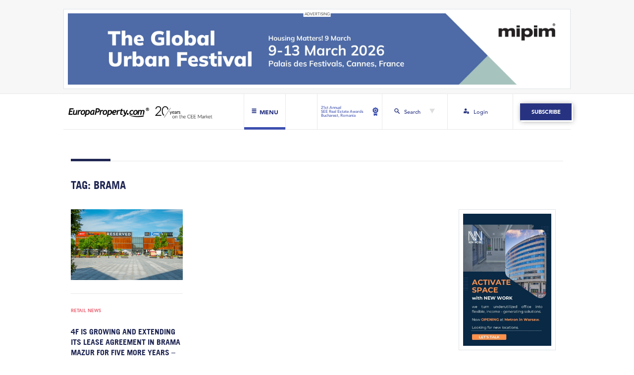

--- FILE ---
content_type: text/html; charset=UTF-8
request_url: https://europaproperty.com/tag/brama/
body_size: 13025
content:

<!doctype html>
<html lang="en-GB">
  <head>
  <meta charset="utf-8">
  <meta http-equiv="x-ua-compatible" content="ie=edge">
  <meta name="viewport" content="width=device-width, initial-scale=1, shrink-to-fit=no">
  <meta name='robots' content='index, follow, max-image-preview:large, max-snippet:-1, max-video-preview:-1' />

	<!-- This site is optimized with the Yoast SEO Premium plugin v20.0 (Yoast SEO v25.4) - https://yoast.com/wordpress/plugins/seo/ -->
	<title>Brama Archives - EuropaProperty.com</title>
	<link rel="canonical" href="https://europaproperty.com/tag/brama/" />
	<meta property="og:locale" content="en_GB" />
	<meta property="og:type" content="article" />
	<meta property="og:title" content="Brama Archives" />
	<meta property="og:url" content="https://europaproperty.com/tag/brama/" />
	<meta property="og:site_name" content="EuropaProperty.com" />
	<meta name="twitter:card" content="summary_large_image" />
	<script type="application/ld+json" class="yoast-schema-graph">{"@context":"https://schema.org","@graph":[{"@type":"CollectionPage","@id":"https://europaproperty.com/tag/brama/","url":"https://europaproperty.com/tag/brama/","name":"Brama Archives - EuropaProperty.com","isPartOf":{"@id":"https://europaproperty.com/#website"},"primaryImageOfPage":{"@id":"https://europaproperty.com/tag/brama/#primaryimage"},"image":{"@id":"https://europaproperty.com/tag/brama/#primaryimage"},"thumbnailUrl":"https://europaproperty.com/wp-content/uploads/2020/09/16-3_-_13749.jpg","breadcrumb":{"@id":"https://europaproperty.com/tag/brama/#breadcrumb"},"inLanguage":"en-GB"},{"@type":"ImageObject","inLanguage":"en-GB","@id":"https://europaproperty.com/tag/brama/#primaryimage","url":"https://europaproperty.com/wp-content/uploads/2020/09/16-3_-_13749.jpg","contentUrl":"https://europaproperty.com/wp-content/uploads/2020/09/16-3_-_13749.jpg","width":900,"height":601},{"@type":"BreadcrumbList","@id":"https://europaproperty.com/tag/brama/#breadcrumb","itemListElement":[{"@type":"ListItem","position":1,"name":"Home","item":"https://europaproperty.com/"},{"@type":"ListItem","position":2,"name":"Brama"}]},{"@type":"WebSite","@id":"https://europaproperty.com/#website","url":"https://europaproperty.com/","name":"EuropaProperty.com","description":"","publisher":{"@id":"https://europaproperty.com/#organization"},"potentialAction":[{"@type":"SearchAction","target":{"@type":"EntryPoint","urlTemplate":"https://europaproperty.com/search/{search_term_string}"},"query-input":{"@type":"PropertyValueSpecification","valueRequired":true,"valueName":"search_term_string"}}],"inLanguage":"en-GB"},{"@type":"Organization","@id":"https://europaproperty.com/#organization","name":"EuropaProperty.com","url":"https://europaproperty.com/","logo":{"@type":"ImageObject","inLanguage":"en-GB","@id":"https://europaproperty.com/#/schema/logo/image/","url":"https://europaproperty.com/wp-content/uploads/2020/08/cropped-ep_favicon.png","contentUrl":"https://europaproperty.com/wp-content/uploads/2020/08/cropped-ep_favicon.png","width":512,"height":512,"caption":"EuropaProperty.com"},"image":{"@id":"https://europaproperty.com/#/schema/logo/image/"}}]}</script>
	<!-- / Yoast SEO Premium plugin. -->


<link rel='dns-prefetch' href='//www.googletagmanager.com' />
<style id='wp-img-auto-sizes-contain-inline-css' type='text/css'>
img:is([sizes=auto i],[sizes^="auto," i]){contain-intrinsic-size:3000px 1500px}
/*# sourceURL=wp-img-auto-sizes-contain-inline-css */
</style>
<link rel="stylesheet" href="https://europaproperty.com/wp-content/plugins/pmpro-multiple-memberships-per-user-dev/css/frontend.css?ver=0.7" media="screen">
<style id='wp-block-library-inline-css' type='text/css'>
:root{--wp-block-synced-color:#7a00df;--wp-block-synced-color--rgb:122,0,223;--wp-bound-block-color:var(--wp-block-synced-color);--wp-editor-canvas-background:#ddd;--wp-admin-theme-color:#007cba;--wp-admin-theme-color--rgb:0,124,186;--wp-admin-theme-color-darker-10:#006ba1;--wp-admin-theme-color-darker-10--rgb:0,107,160.5;--wp-admin-theme-color-darker-20:#005a87;--wp-admin-theme-color-darker-20--rgb:0,90,135;--wp-admin-border-width-focus:2px}@media (min-resolution:192dpi){:root{--wp-admin-border-width-focus:1.5px}}.wp-element-button{cursor:pointer}:root .has-very-light-gray-background-color{background-color:#eee}:root .has-very-dark-gray-background-color{background-color:#313131}:root .has-very-light-gray-color{color:#eee}:root .has-very-dark-gray-color{color:#313131}:root .has-vivid-green-cyan-to-vivid-cyan-blue-gradient-background{background:linear-gradient(135deg,#00d084,#0693e3)}:root .has-purple-crush-gradient-background{background:linear-gradient(135deg,#34e2e4,#4721fb 50%,#ab1dfe)}:root .has-hazy-dawn-gradient-background{background:linear-gradient(135deg,#faaca8,#dad0ec)}:root .has-subdued-olive-gradient-background{background:linear-gradient(135deg,#fafae1,#67a671)}:root .has-atomic-cream-gradient-background{background:linear-gradient(135deg,#fdd79a,#004a59)}:root .has-nightshade-gradient-background{background:linear-gradient(135deg,#330968,#31cdcf)}:root .has-midnight-gradient-background{background:linear-gradient(135deg,#020381,#2874fc)}:root{--wp--preset--font-size--normal:16px;--wp--preset--font-size--huge:42px}.has-regular-font-size{font-size:1em}.has-larger-font-size{font-size:2.625em}.has-normal-font-size{font-size:var(--wp--preset--font-size--normal)}.has-huge-font-size{font-size:var(--wp--preset--font-size--huge)}.has-text-align-center{text-align:center}.has-text-align-left{text-align:left}.has-text-align-right{text-align:right}.has-fit-text{white-space:nowrap!important}#end-resizable-editor-section{display:none}.aligncenter{clear:both}.items-justified-left{justify-content:flex-start}.items-justified-center{justify-content:center}.items-justified-right{justify-content:flex-end}.items-justified-space-between{justify-content:space-between}.screen-reader-text{border:0;clip-path:inset(50%);height:1px;margin:-1px;overflow:hidden;padding:0;position:absolute;width:1px;word-wrap:normal!important}.screen-reader-text:focus{background-color:#ddd;clip-path:none;color:#444;display:block;font-size:1em;height:auto;left:5px;line-height:normal;padding:15px 23px 14px;text-decoration:none;top:5px;width:auto;z-index:100000}html :where(.has-border-color){border-style:solid}html :where([style*=border-top-color]){border-top-style:solid}html :where([style*=border-right-color]){border-right-style:solid}html :where([style*=border-bottom-color]){border-bottom-style:solid}html :where([style*=border-left-color]){border-left-style:solid}html :where([style*=border-width]){border-style:solid}html :where([style*=border-top-width]){border-top-style:solid}html :where([style*=border-right-width]){border-right-style:solid}html :where([style*=border-bottom-width]){border-bottom-style:solid}html :where([style*=border-left-width]){border-left-style:solid}html :where(img[class*=wp-image-]){height:auto;max-width:100%}:where(figure){margin:0 0 1em}html :where(.is-position-sticky){--wp-admin--admin-bar--position-offset:var(--wp-admin--admin-bar--height,0px)}@media screen and (max-width:600px){html :where(.is-position-sticky){--wp-admin--admin-bar--position-offset:0px}}
/*# sourceURL=/wp-includes/css/dist/block-library/common.min.css */
</style>
<link rel="stylesheet" href="https://europaproperty.com/wp-content/plugins/bbpress/templates/default/css/bbpress.min.css?ver=2.6.14">
<link rel="stylesheet" href="https://europaproperty.com/wp-content/plugins/contact-form-7/includes/css/styles.css?ver=6.1">
<link rel="stylesheet" href="https://europaproperty.com/wp-content/plugins/paid-memberships-pro/css/frontend/base.css?ver=3.4.4">
<link rel="stylesheet" href="https://europaproperty.com/wp-content/plugins/paid-memberships-pro/css/frontend/variation_1.css?ver=3.4.4">
<link rel="stylesheet" href="https://europaproperty.com/wp-content/themes/europa-property/dist/styles/main.css">

<!-- Google tag (gtag.js) snippet added by Site Kit -->
<!-- Google Analytics snippet added by Site Kit -->
<script type="text/javascript" src="https://www.googletagmanager.com/gtag/js?id=GT-PHRKFTX" id="google_gtagjs-js" async></script>
<script type="text/javascript" id="google_gtagjs-js-after">
/* <![CDATA[ */
window.dataLayer = window.dataLayer || [];function gtag(){dataLayer.push(arguments);}
gtag("set","linker",{"domains":["europaproperty.com"]});
gtag("js", new Date());
gtag("set", "developer_id.dZTNiMT", true);
gtag("config", "GT-PHRKFTX");
//# sourceURL=google_gtagjs-js-after
/* ]]> */
</script>
<script type="text/javascript" src="https://europaproperty.com/wp-includes/js/jquery/jquery.min.js?ver=3.7.1" id="jquery-core-js"></script>
<script type="text/javascript" src="https://europaproperty.com/wp-includes/js/jquery/jquery-migrate.min.js?ver=3.4.1" id="jquery-migrate-js"></script>
<meta name="generator" content="Site Kit by Google 1.170.0" /><!-- HFCM by 99 Robots - Snippet # 1: Link blue underline - FIX -->
<style>
	#main-header #navbar-next-event a,
	#main-header #navbar-login a,
	.subscription-banner-header a.subscription-banner-btn,
	a.read-more-btn,
	#upcoming-events-section .calendar-single a.calendar h2.entry-title,
	#upcoming-events-section .explore-events a,
	#interviews-section .interview-box a,
	#interviews-section .interview-box a span.interview-title,
	#main-header #navbar-subscribe a.navbar-subscribe-btn, 
	#upcoming-events-section a.upcoming-events-btn,
	#subscription-banner-footer .subscription-banner-cta a.subscription-banner-btn,
	#upcoming-events-section .calendar-single a.calendar {
		text-decoration: none;
	}
</style>
<!-- /end HFCM by 99 Robots -->
<style id="pmpro_colors">:root {
	--pmpro--color--base: #ffffff;
	--pmpro--color--contrast: #222222;
	--pmpro--color--accent: #0c3d54;
	--pmpro--color--accent--variation: hsl( 199,75%,28.5% );
	--pmpro--color--border--variation: hsl( 0,0%,91% );
}</style><link rel="icon" href="https://europaproperty.com/wp-content/uploads/2020/08/cropped-ep_favicon-32x32.png" sizes="32x32" />
<link rel="icon" href="https://europaproperty.com/wp-content/uploads/2020/08/cropped-ep_favicon-192x192.png" sizes="192x192" />
<link rel="apple-touch-icon" href="https://europaproperty.com/wp-content/uploads/2020/08/cropped-ep_favicon-180x180.png" />
<meta name="msapplication-TileImage" content="https://europaproperty.com/wp-content/uploads/2020/08/cropped-ep_favicon-270x270.png" />
		<style type="text/css" id="wp-custom-css">
			.anchor-brand {dispaly:none !important;}
.h-captcha{height: 59px;     overflow: hidden;   border-radius: 5px;}		</style>
		</head>
  <body class="pmpro-variation_1 archive tag tag-brama tag-3474 wp-theme-europa-propertyresources app-data index-data archive-data tag-data tag-3474-data tag-brama-data">
        <div id="top-bar">
  
    <div id="advert-banner-02-section" class="container">
    <div class="row">
      <div class="col-12">
        <a href="https://www.mipim.com/en-gb/register.html?cat=standard-visitor&#038;ct=U2FsdGVkX19ILd0IEJo8B+PRv2JJh/kRmnAbr2YKQaY=&#038;utm_source=europaproperty&#038;utm_medium=banner_web&#038;utm_campaign=mipim_2026" target="_blank" rel="nofollow">
          <img src="https://europaproperty.com/wp-content/uploads/2025/12/2380x340.jpg" class="img-fluid" alt="advertising banner">
        </a>
      </div>
    </div>
  </div>
  </div>


<header id="main-header">

  
  <div id="main-navbar" class="container">
    <div class="row">
      
      <div id="navbar-left" class="col-12 col-md-6">
        <a id="logo-header" href="https://europaproperty.com" class="standard-logo">
          <img src="https://europaproperty.com/wp-content/themes/europa-property/dist/images/ep-logo20-black.png" alt="Europa Property News" class="img-fluid ep-logo-white">
          <img src="https://europaproperty.com/wp-content/themes/europa-property/dist/images/ep-logo20-white.png" alt="Europa Property News" class="img-fluid ep-logo-black" style="display: none">
        </a>
        <div id="menu-btn">
          <svg id="hamburger-ico" viewBox="0 0 512 512">
            <path fill="#fff" d="M436,146.2H76c-6.6,0-12-5.4-12-12v-58c0-6.6,5.4-12,12-12h360c6.6,0,12,5.4,12,12v58C448,140.8,442.6,146.2,436,146.2z"/>
            <path fill="#fff" d="M436,297H76c-6.6,0-12-5.4-12-12v-58c0-6.6,5.4-12,12-12h360c6.6,0,12,5.4,12,12v58C448,291.6,442.6,297,436,297z"/>
            <path fill="#fff" d="M436,447.8H76c-6.6,0-12-5.4-12-12v-58c0-6.6,5.4-12,12-12h360c6.6,0,12,5.4,12,12v58C448,442.4,442.6,447.8,436,447.8z"/>
          </svg>
          <svg id="close-ico" viewBox="0 0 512 512" style="display: none">
            <path fill="#273381"  d="M443.6,387.1L312.4,255.4l131.5-130c5.4-5.4,5.4-14.2,0-19.6l-37.4-37.6c-2.6-2.6-6.1-4-9.8-4c-3.7,0-7.2,1.5-9.8,4
            L256,197.8L124.9,68.3c-2.6-2.6-6.1-4-9.8-4c-3.7,0-7.2,1.5-9.8,4L68,105.9c-5.4,5.4-5.4,14.2,0,19.6l131.5,130L68.4,387.1
            c-2.6,2.6-4.1,6.1-4.1,9.8c0,3.7,1.4,7.2,4.1,9.8l37.4,37.6c2.7,2.7,6.2,4.1,9.8,4.1c3.5,0,7.1-1.3,9.8-4.1L256,313.1l130.7,131.1
            c2.7,2.7,6.2,4.1,9.8,4.1c3.5,0,7.1-1.3,9.8-4.1l37.4-37.6c2.6-2.6,4.1-6.1,4.1-9.8C447.7,393.2,446.2,389.7,443.6,387.1z"/>
          </svg>
          <span class="label">Menu</span>
          <span class="bottom-line"></span>
        </div>
      </div>
      
      <div id="navbar-right" class="col-12 col-md-6">
        <div class="row justify-content-end">
          <div id="navbar-next-event" class="col-3 no-padding">
            <a href="https://seerealestateawards.com/" target="_blank">
            <span>21st Annual<br />
SEE Real Estate Awards<br />
Bucharest, Romania</span>
              <svg viewBox="0 0 11.539 16.563">
                <g id="medal" transform="translate(-77.598 0)">
                  <path data-name="Path 185" d="M157.392,352.664a1.939,1.939,0,0,1-.663-.117l-1-.364-1,.366a1.941,1.941,0,0,1-2.347-.852l-.007-.011,0,4.207a.971.971,0,0,0,1.525.8l1.809-1.256,1.809,1.256a.971.971,0,0,0,1.525-.8v-4.149A1.948,1.948,0,0,1,157.392,352.664Z" transform="translate(-72.353 -340.301)"/>
                  <path data-name="Path 186" d="M88.789,4.249,87.7,3.337l-.248-1.4a.97.97,0,0,0-.956-.8H85.076L83.987.227a.97.97,0,0,0-1.249,0l-1.087.914h-1.42a.97.97,0,0,0-.956.8l-.245,1.4-1.087.914a.97.97,0,0,0-.216,1.23l.711,1.229-.245,1.4A.97.97,0,0,0,78.82,9.2l1.335.484.711,1.229a.97.97,0,0,0,1.174.426l1.334-.487,1.335.484a.97.97,0,0,0,1.173-.428l.709-1.23,1.334-.487a.97.97,0,0,0,.623-1.082l-.248-1.4.709-1.23a.97.97,0,0,0-.218-1.229ZM83.367,8.62a2.8,2.8,0,1,1,2.8-2.8A2.8,2.8,0,0,1,83.367,8.62Z" transform="translate(0 0)"/>
                  <circle data-name="Ellipse 17" cx="1.829" cy="1.829" r="1.829" transform="translate(80.98 6.811) rotate(-67.486)"/>
                </g>
              </svg>
            </a>
            <span class="bottom-line"></span>
          </div>
          <div id="navbar-search" class="col-3">
            <div class="search-btn">
              <svg id="search-ico" viewBox="0 0 11.106 11.329">
                <path fill="#273381" data-name="Path 183" d="M7.847,6.722a4.259,4.259,0,1,0-1.31,1.207l3.141,3.122a.892.892,0,0,0,1.293-1.228l-.032-.032Zm-3.48.291A2.747,2.747,0,1,1,7.113,4.261,2.748,2.748,0,0,1,4.367,7.013Zm0,0"/>
              </svg>
              <span>Search</span>
              <svg id="search-arrow" viewBox="0 0 531.74 460.5">
                <polygon points="530.874,0.5 265.87,459.5 0.866,0.5 "/>
              </svg>
            </div>
            <span class="bottom-line"></span>
          </div>
          <div id="navbar-login" class="col-3 no-padding">
            <a href="/login">              <svg class="login-ico" viewBox="0 0 15.137 14.507">
                <path d="M324.573,258.523h-.158v-.946a1.577,1.577,0,0,0-3.154,0v.946H321.1a1.1,1.1,0,0,0-1.1,1.1v2.207a1.1,1.1,0,0,0,1.1,1.1h3.469a1.1,1.1,0,0,0,1.1-1.1v-2.207A1.1,1.1,0,0,0,324.573,258.523Zm-2.365-.946a.631.631,0,0,1,1.261,0v.946h-1.261Zm0,0" transform="translate(-310.539 -248.431)"/>
                <path d="M8.515,259.627a2.053,2.053,0,0,1,1.261-1.892v-.158a2.494,2.494,0,0,1,.247-1.069A2.981,2.981,0,0,0,8.357,256H3a3,3,0,0,0-3,3V261.2a.473.473,0,0,0,.473.473H8.515Zm0,0" transform="translate(0 -248.431)"/>
                <path d="M91.639,3.154A3.154,3.154,0,1,1,88.486,0,3.154,3.154,0,0,1,91.639,3.154Zm0,0" transform="translate(-82.809)"/>
              </svg>
            <span>Login</span>            </a>
            <span class="bottom-line"></span>
          </div>
                    <div id="navbar-subscribe" class="col-3">
            <a href="/membership-levels/" class="navbar-subscribe-btn hvr-sweep-to-right">Subscribe</a>
          </div>
                  </div>
      </div>
    </div>
  </div>

  
  <div id="dropdown-menu" style="display: none">
    <div id="dropdown-menu-container" class="container">
      <div class="row">
        <div class="col-12 col-md-6 left-dropdown-menu">
          <div class="row">
            <div class="col-12 menu-title-container">
              <span class="large">News</span>
            </div>
            <div class="col-12 col-md-8">
              <div class="row">
                <div class="col-6 menu-col-container">
                  <a href="/news/" class="normal-link hvr-underline-from-left">All</a>
                  <a href="/category/finance/" class="normal-link hvr-underline-from-left">Finance</a>
                  <a href="/category/general/" class="normal-link hvr-underline-from-left">General</a>
                  <a href="/category/green-building/" class="normal-link hvr-underline-from-left">Green Building</a>
                </div>
                <div class="col-6 menu-col-container">
                  <a href="/category/investment-market/" class="normal-link hvr-underline-from-left">Investment Market</a>
                  <a href="/category/office-leasing/" class="normal-link hvr-underline-from-left">Office Leasing</a>
                  <a href="/category/retail-news/" class="normal-link hvr-underline-from-left">Retail News</a>
                  <a href="/category/russia-cis/" class="normal-link hvr-underline-from-left">Russia CiS</a>
                </div>
              </div>
            </div>
            <div class="col-12 col-md-4">
              <div class="row menu-last-row-container">
                <div class="col-6 col-lg-12">
                  <a href="/category/warehousing-logistics-and-industrial/" class="normal-link hvr-underline-from-left">Warehousing,<br>logistics and industrial</a>
                </div>
                <div class="col-6 col-lg-12">
                  <a href="/submit-news/" class="btn-submit-news hvr-sweep-to-right">Submit News</a>
                </div>
              </div>
            </div>
          </div>
        </div>
        <div class="col-12 col-md-6 right-dropdown-menu">
          <div class="row">
            <div class="col-6 col-lg-4">
              <a href="/about-us/" class="large hvr-sweep-to-right">About Us</a>
            </div>
            <div class="col-6 col-lg-4">
              <a href="/awards-gala/" class="large hvr-sweep-to-right">Awards Gala</a>
            </div>
            <div class="col-6 col-lg-4">
              <a href="/calendar/" class="large hvr-sweep-to-right">Calendar</a>
            </div>
            <div class="col-6 col-lg-4">
              <a href="/magazines/" class="large hvr-sweep-to-right">Magazines</a>
            </div>
            <div class="col-6 col-lg-4">
              <a href="/investor-platform/" class="large hvr-sweep-to-right">Investor Platform</a>
            </div>
                        <div class="col-6 col-lg-4">
              <a href="/hr-marketplace/" class="large hvr-sweep-to-right">HR Marketplace</a>
            </div>
                        <div class="col-6 col-lg-4">
              <a href="/forums/" class="large hvr-sweep-to-right">CEO Networking Forum</a>
            </div>
          </div>
        </div>
      </div>
      <div id="dropdown-menu-2nd-row" class="row hide-on-desktop-flex">
        <div class="col-12 search-row">
          <form id="search-form-dropdown" role="search" method="get" class="search-form" action="https://europaproperty.com/">
            <div class="form-group row">
              <div class="input-group col-12">
                <input id="search-dropdown" class="form-control" type="search" placeholder="Search..." value="" name="s">
                <div class="input-group-append">
                  <button class="btn" type="submit">
                    <svg class="search-btn-ico" viewBox="0 0 11.106 11.329">
                      <path d="M7.847,6.722a4.259,4.259,0,1,0-1.31,1.207l3.141,3.122a.892.892,0,0,0,1.293-1.228l-.032-.032Zm-3.48.291A2.747,2.747,0,1,1,7.113,4.261,2.748,2.748,0,0,1,4.367,7.013Zm0,0"/>
                    </svg>
                  </button>
                </div>
              </div>
            </div>
          </form>
        </div>
        <div class="col-6 login-col">
          <a href="/login">          <svg class="login-ico" viewBox="0 0 15.137 14.507">
            <path d="M324.573,258.523h-.158v-.946a1.577,1.577,0,0,0-3.154,0v.946H321.1a1.1,1.1,0,0,0-1.1,1.1v2.207a1.1,1.1,0,0,0,1.1,1.1h3.469a1.1,1.1,0,0,0,1.1-1.1v-2.207A1.1,1.1,0,0,0,324.573,258.523Zm-2.365-.946a.631.631,0,0,1,1.261,0v.946h-1.261Zm0,0" transform="translate(-310.539 -248.431)"/>
            <path d="M8.515,259.627a2.053,2.053,0,0,1,1.261-1.892v-.158a2.494,2.494,0,0,1,.247-1.069A2.981,2.981,0,0,0,8.357,256H3a3,3,0,0,0-3,3V261.2a.473.473,0,0,0,.473.473H8.515Zm0,0" transform="translate(0 -248.431)"/>
            <path d="M91.639,3.154A3.154,3.154,0,1,1,88.486,0,3.154,3.154,0,0,1,91.639,3.154Zm0,0" transform="translate(-82.809)"/>
          </svg>
          <span>Login</span>          </a>
        </div>
        <div class="col-6 subscribe-col">
                    <a href="/membership-levels/" class="navbar-subscribe-btn hvr-sweep-to-right">Subscribe</a>
                  </div>
        <div class="col-12 close-tab-col">
          <div id="close-tab-btn">close menu tab</div>
        </div>
      </div>
    </div>
  </div>

  
  <div id="dropdown-search" style="display: none">
    <div id="dropdown-search-container" class="container ">
      <div class="row">
        <div class="col-6"></div>
        <div class="col-6 no-padding">
          <form id="search-form" role="search" method="get" class="search-form" action="https://europaproperty.com/">
            <div class="form-group row w-100">
              <label for="search" class="col-3 col-form-label">Search</label>
              <div class="input-group col-9">
                <input id="search" class="form-control" type="search" placeholder="" value="" name="s">
                <div class="input-group-append">
                  <button class="btn" type="submit">
                    <svg class="search-btn-ico" viewBox="0 0 11.106 11.329">
                      <path data-name="Path 183" d="M7.847,6.722a4.259,4.259,0,1,0-1.31,1.207l3.141,3.122a.892.892,0,0,0,1.293-1.228l-.032-.032Zm-3.48.291A2.747,2.747,0,1,1,7.113,4.261,2.748,2.748,0,0,1,4.367,7.013Zm0,0"/>
                    </svg>
                  </button>
                </div>
              </div>
            </div>
          </form>
        </div>
      </div>
    </div>
  </div>

</header>


    <div class="wrap" role="document">
      <div class="content">
        <main id="main" class="main">
          
  <div id="page-header">
  <div class="container">
    <div class="row">
      <div class="col-12">
        <div class="page-header">
          <h1 class="section-title">Tag: <span>Brama</span></h1>
        </div>
      </div>
    </div>
  </div>
</div>

  <div id="archive" class="container">
    <div class="row">

      
      <div id="archive-post-list" class="col-12 col-lg-9">
        <div class="row">
                     <div class="archive-single col-12 col-lg-4">
  <article class="post-3347 post type-post status-publish format-standard has-post-thumbnail hentry category-retail-news tag-even tag-more tag-brama tag-leading tag-mazur tag-will tag-manufacturer tag-polish tag-there tag-sports pmpro-has-access">
    <a class="archive-post-thumbnail" href="https://europaproperty.com/4f-is-growing-and-extending-its-lease-agreement-in-brama-mazur-for-five-more-years-3689/">
      <!-- VideographyWP Plugin Message: Automatic video embedding prevented by plugin options. -->
<img width="900" height="601" src="https://europaproperty.com/wp-content/uploads/2020/09/16-3_-_13749.jpg" class="img-fluid post-thumbnail wp-post-image" alt="" decoding="async" fetchpriority="high" srcset="https://europaproperty.com/wp-content/uploads/2020/09/16-3_-_13749.jpg 900w, https://europaproperty.com/wp-content/uploads/2020/09/16-3_-_13749-768x513.jpg 768w" sizes="(max-width: 900px) 100vw, 900px">    </a>
    <div class="post-category-container">
      <a href="https://europaproperty.com/category/retail-news/">Retail News</a>    </div>
    <h2 class="entry-title"><a href="https://europaproperty.com/4f-is-growing-and-extending-its-lease-agreement-in-brama-mazur-for-five-more-years-3689/">4F is growing and extending its lease agreement in Brama Mazur for five more years &#8211; EuropaProperty</a></h2>
    <div class="entry-summary">
      There will be even more sports in Brama Mazur! 4F – the leading Polish manufacturer of sportswear and sporting accessories, has extended its lease and decided to expand its...    </div>
  </article>
</div>

                    <div id="archive-pagination" class="col-12">
            
          </div>
        </div>
      </div>

      <div id="archive-sidebar" class="col-12 col-lg-3">
        <div class="sticky-sidebar-container">
          <div class="sticky-sidebar-content">
            <a href="https://landlord.newworkoffices.com/">
              <img src="https://europaproperty.com/wp-content/uploads/2025/05/Activate-Space-with-New-Work.jpg" class="img-fluid" alt="advertising banner">
            </a>
            
             <!-- banner sidebar 02 -->           
                          <div id="advert-banner-bottom-section" class="container">
                <a href="https://www.mipim.com/en-gb/register.html?cat=standard-visitor&#038;ct=U2FsdGVkX19ILd0IEJo8B+PRv2JJh/kRmnAbr2YKQaY=&#038;utm_source=europaproperty&#038;utm_medium=banner_web&#038;utm_campaign=mipim_2026" target="_blank" rel="nofollow">
                  <img src="https://europaproperty.com/wp-content/uploads/2025/12/AR-776162_Banners_EN_150x90.jpg" class="img-fluid" alt="advertising banner">
                </a>
              </div>
                            
          </div>
        </div>
      </div>

    </div>
  </div>

        </main>
              </div>
    </div>
        <footer id="footer">
  <div class="container">

    
    <div class="row first-row">

      <div class="col-12 col-lg-6 first-left-col">
        <div class="row first-left-row">
          <div class="col-12 menu-title-container">
            <span class="large">News</span>
          </div>
          <div class="col-12 col-md-8">
            <div class="row">
              <div class="col-6 menu-col-container">
                <a href="/news/" class="normal-link hvr-underline-from-left">All</a>
                <a href="/category/finance/" class="normal-link hvr-underline-from-left">Finance</a>
                <a href="/category/general/" class="normal-link hvr-underline-from-left">General</a>
                <a href="/category/green-building/" class="normal-link hvr-underline-from-left">Green Building</a>
              </div>
              <div class="col-6 menu-col-container">
                <a href="/category/investment-market/" class="normal-link hvr-underline-from-left">Investment Market</a>
                <a href="/category/office-leasing/" class="normal-link hvr-underline-from-left">Office Leasing</a>
                <a href="/category/retail-news/" class="normal-link hvr-underline-from-left">Retail News</a>
                <a href="/category/russia-cis/" class="normal-link hvr-underline-from-left">Russia CiS</a>
              </div>
            </div>
          </div>
          <div class="col-12 col-md-4">
            <div class="row menu-last-row-container">
              <div class="col-6 col-lg-12 last-col">
                <a href="/category/warehousing-logistics-and-industrial/" class="normal-link hvr-underline-from-left">Warehousing,<br>logistics and industrial</a>
              </div>
              <div class="col-6 col-lg-12 last-col">
                <a href="/submit-news/" class="btn-submit-news hvr-sweep-to-right">Submit News</a>
              </div>
            </div>
          </div>
        </div>
      </div>

      <div class="col-12 col-lg-6 first-right-col hide-on-mobile">
        <div class="row first-right-col-row">
          <div class="col-12 logo-social-col">
              <img src="https://europaproperty.com/wp-content/themes/europa-property/dist/images/ep-logo20-white.png" alt="Europa Property News" class="img-fluid ep-logo-black">
              <div class="social-icons">
                <a href="https://www.linkedin.com/company/europaproperty-com/" target="_blank" class="sm-ico" data-toggle="tooltip" data-placement="top" title="LinkedIn">
                  <svg class="linked-ico" xmlns="http://www.w3.org/2000/svg" width="14.527" height="13.874" viewBox="0 0 14.527 13.874">
                    <g id="Group_108" data-name="Group 108" transform="translate(-7 -6.289)">
                      <g id="Group_106" data-name="Group 106" transform="translate(0 0)">
                        <g id="Group_105" data-name="Group 105" transform="translate(7.203 10.589)">
                          <g id="Group_104" data-name="Group 104">
                            <path id="Path_168" data-name="Path 168" d="M401.449,293.284v5.135a.229.229,0,0,1-.23.23h-2.651a.23.23,0,0,1-.23-.23v-4.775c0-1.257-.449-2.115-1.575-2.115a1.7,1.7,0,0,0-1.595,1.137,2.119,2.119,0,0,0-.1.758v4.995a.23.23,0,0,1-.23.23h-2.65a.229.229,0,0,1-.23-.23c.006-1.272.033-7.442.006-8.892a.229.229,0,0,1,.23-.233h2.645a.23.23,0,0,1,.23.23v1.1c-.006.011-.015.021-.021.031h.021v-.031a3.089,3.089,0,0,1,2.8-1.545c2.046,0,3.58,1.337,3.58,4.21Zm-14.094,5.364h2.65a.23.23,0,0,0,.23-.23v-8.895a.23.23,0,0,0-.23-.23h-2.65a.23.23,0,0,0-.23.23v8.895A.229.229,0,0,0,387.356,298.648Z" transform="translate(-387.126 -289.074)" fill="#fff"/>
                          </g>
                        </g>
                      </g>
                      <g id="Group_107" data-name="Group 107" transform="translate(7 6.289)">
                        <circle id="Ellipse_16" data-name="Ellipse 16" cx="1.665" cy="1.665" r="1.665" transform="translate(0 0)" fill="#fff"/>
                      </g>
                    </g>
                  </svg>
                </a>
                <a href="https://www.youtube.com/channel/UCHWkkuuQs5ZRyM6pYy9ScGQ" target="_blank" class="sm-ico" data-toggle="tooltip" data-placement="top" title="YouTube">
                  <svg class="youtube-ico" viewBox="-35.20005 -41.33325 305.0671 247.9995">
                    <path d="M229.763 25.817c-2.699-10.162-10.65-18.165-20.747-20.881C190.716 0 117.333 0 117.333 0S43.951 0 25.651 4.936C15.554 7.652 7.602 15.655 4.904 25.817 0 44.237 0 82.667 0 82.667s0 38.43 4.904 56.85c2.698 10.162 10.65 18.164 20.747 20.881 18.3 4.935 91.682 4.935 91.682 4.935s73.383 0 91.683-4.935c10.097-2.717 18.048-10.72 20.747-20.88 4.904-18.422 4.904-56.851 4.904-56.851s0-38.43-4.904-56.85" fill="#fff"/>
                    <path d="M93.333 117.558l61.334-34.89-61.334-34.893z" fill="#202753"/>
                  </svg>
                </a>
                <a href="https://twitter.com/europaproperty?lang=hu" target="_blank" class="sm-ico" data-toggle="tooltip" data-placement="top" title="Twitter">
                  <svg class="twitter-ico" viewBox="0 0 16.029 13.203">
                    <g transform="translate(0 0)">
                      <path d="M318.527,218.721a6.569,6.569,0,0,1-1.619.463c.261-.044.645-.516.8-.707a2.984,2.984,0,0,0,.539-.982c.014-.028.025-.063,0-.085a.091.091,0,0,0-.086.007,8.26,8.26,0,0,1-1.923.736.128.128,0,0,1-.133-.035,1.555,1.555,0,0,0-.168-.172,3.4,3.4,0,0,0-.932-.571,3.244,3.244,0,0,0-1.429-.23,3.415,3.415,0,0,0-1.355.383,3.492,3.492,0,0,0-1.093.893,3.362,3.362,0,0,0-.654,1.308,3.54,3.54,0,0,0-.034,1.381c.01.077,0,.088-.066.077a10.271,10.271,0,0,1-6.609-3.364c-.077-.088-.119-.088-.182.007a3.352,3.352,0,0,0,.571,3.959c.129.122.263.245.406.357a3.357,3.357,0,0,1-1.275-.357c-.077-.049-.116-.021-.122.067a2,2,0,0,0,.021.379,3.389,3.389,0,0,0,2.089,2.7,1.964,1.964,0,0,0,.424.13,3.775,3.775,0,0,1-1.251.039c-.091-.018-.126.028-.091.116a3.518,3.518,0,0,0,2.628,2.2c.119.021.238.021.358.049-.008.011-.015.011-.021.021a4.169,4.169,0,0,1-1.795.951,6.43,6.43,0,0,1-2.726.349c-.147-.022-.177-.02-.217,0s-.005.06.042.1c.186.123.375.232.567.337a9.017,9.017,0,0,0,1.822.729,9.706,9.706,0,0,0,9.422-2.2,9.888,9.888,0,0,0,2.607-7.212c0-.1.122-.161.2-.216a6.349,6.349,0,0,0,1.276-1.334.389.389,0,0,0,.079-.255v-.014C318.587,218.679,318.592,218.692,318.527,218.721Z" transform="translate(-302.559 -217.139)" fill="#f7f7f7"/>
                    </g>
                    <g transform="translate(4.76 13.146)">
                      <path d="M312.006,243.228Z" transform="translate(-312.006 -243.228)" fill="#f7f7f7" fill-rule="evenodd"/>
                    </g>
                    <g transform="translate(4.638 13.146)">
                      <path d="M311.885,243.228c-.021,0-.265,0,0,0Z" transform="translate(-311.763 -243.228)" fill="#f7f7f7" fill-rule="evenodd"/>
                    </g>
                    <g id="Group_113" data-name="Group 113" transform="translate(5.3 13.148)">
                      <path d="M313.077,243.244c0-.027.284,0,0,0C313.077,243.23,313.112,243.244,313.077,243.244Z" transform="translate(-313.077 -243.232)" fill="#f7f7f7" fill-rule="evenodd"/>
                    </g>
                    <g transform="translate(10.903 0.019)">
                      <path d="M324.263,217.177a.057.057,0,0,1-.066,0Z" transform="translate(-324.197 -217.177)" fill="#f7f7f7" fill-rule="evenodd"/>
                    </g>
                  </svg>
                </a>
                <a href="https://www.facebook.com/CEErealestate/" target="_blank" class="sm-ico" data-toggle="tooltip" data-placement="top" title="Facebook">
                  <svg class="facebook-ico" viewBox="0 0 7.596 16.351">
                    <path d="M394.146,222.121v7.9a.206.206,0,0,0,.206.206h2.935a.206.206,0,0,0,.206-.206v-8.034h2.128a.206.206,0,0,0,.2-.188l.2-2.421a.206.206,0,0,0-.205-.223h-2.333v-1.717a.729.729,0,0,1,.729-.729h1.64a.206.206,0,0,0,.206-.206v-2.42a.206.206,0,0,0-.206-.206h-2.772a2.945,2.945,0,0,0-2.945,2.945v2.333h-1.468a.206.206,0,0,0-.206.206v2.421a.206.206,0,0,0,.206.206h1.468Z" transform="translate(-392.472 -213.881)" fill="#f7f7f7" fill-rule="evenodd"/>
                  </svg>
                </a>
              </div>
          </div>
          <div class="col-12 newsletter-col">
            <style id='mailster-form-default' type='text/css'>.mailster-embeded-form body{background:0;padding:0;margin:0}.mailster-embeded-form .mailster-form-body{padding:5px !important;margin:auto !important}.mailster-form-wrap{max-width:100%;max-height:95%;min-width:100px;-webkit-overflow-scrolling:touch}.mailster-form{margin-bottom:20px;position:relative}.mailster-form:before{content:'';position:absolute;display:block;height:100%;width:100%;z-index:1;background-repeat:no-repeat;background-position:center center;background-size:20px 20px;background-image:url('https://europaproperty.com/wp-content/plugins/mailster/assets/css/../img/loading.gif');visibility:hidden;opacity:0;transition:opacity .15s ease-in-out}.mailster-form.loading:before{opacity:1;visibility:visible}@media only screen and (-webkit-min-device-pixel-ratio:2),only screen and (min-resolution:192dpi){.mailster-form:before{background-image:url('https://europaproperty.com/wp-content/plugins/mailster/assets/css/../img/loading_2x.gif')}}.mailster-form:after,.mailster-form-fields:after{content:'.';visibility:hidden;display:block;height:0;clear:both}.mailster-form .mailster-form-fields{transition:all .15s ease-in-out}.mailster-form.completed .mailster-form-fields{height:0;min-height:0;opacity:0;overflow:hidden}.mailster-form,.mailster-form .input,.mailster-form .mailster-form-info{width:100%;box-sizing:border-box}.mailster-embeded-form .mailster-form{margin-bottom:3px}.mailster-form .mailster-wrapper{position:relative;margin-bottom:2px;transition:opacity .15s ease-in-out}.mailster-form.loading .mailster-wrapper{opacity:.2}.mailster-form textarea.input{resize:vertical;height:150px}.mailster-form li{list-style:none !important;margin-left:0;padding-left:0}span.mailster-required{font-size:120%;font-weight:700;color:#bf4d4d}.mailster-lists-wrapper ul{list-style:none;margin-left:0;padding-left:0}.mailster-lists-wrapper ul li{margin-left:0}.mailster-list-description{color:inherit;display:block;margin-left:25px;font-size:.8em}.mailster-form-info{height:0;border-radius:2px;padding:5px;margin-bottom:4px;color:#fff;padding:9px 16px;transition:all .2s;-webkit-transform:scale(0);-moz-transform:scale(0);-ms-transform:scale(0);transform:scale(0)}.mailster-form.loading .mailster-form-info{opacity:0}.mailster-form-info a{color:#fff}.mailster-form-info.success,.mailster-form-info.error{display:block;height:100%;-webkit-transform:scale(1);-moz-transform:scale(1);-ms-transform:scale(1);transform:scale(1)}.mailster-form .error input,.mailster-form .error select,.mailster-form .error textarea{outline:2px solid #bf4d4d;outline-offset:0}.mailster-form-info.error{background:#bf4d4d}.mailster-form-info.success{background-color:#6fbf4d;text-align:center}.mailster-form-info ul,.mailster-form .mailster-form-info p{margin:0;padding:0;max-width:initial}.mailster-form-info ul li{color:inherit;margin-left:0}.mailster-submit-wrapper{margin-top:6px}.mailster-form .submit-button{cursor:pointer}.mailster-form .submit-button:focus{outline:0}</style><form action="https://europaproperty.com/mailster/subscribe" method="post" class="mailster-form mailster-form-submit mailster-ajax-form mailster-form-1" novalidate><input name="_action" type="hidden" value="subscribe">
<input name="_timestamp" type="hidden" value="1769150680">
<input name="_referer" type="hidden" value="https://europaproperty.com/tag/brama/">
<input name="_nonce" type="hidden" value="a5cab164b6">
<input name="formid" type="hidden" value="1">
<div class="mailster-form-fields">
<div class="mailster-wrapper mailster-email-wrapper"><label for="mailster-email-1">Email <span class="mailster-required">*</span></label><input id="mailster-email-1" name="email" type="email" value="" class="input mailster-email mailster-required" aria-required="true" aria-label="Email" spellcheck="false"></div>
<div class="mailster-wrapper mailster-_hcaptcha-wrapper"><div class="h-captcha" data-sitekey="48af101f-6546-4d15-8b32-975d7903581b" data-theme="light" data-size="compact"></div></div>
<div class="mailster-wrapper mailster-submit-wrapper form-submit"><input name="submit" type="submit" value="Subscribe" class="submit-button button" aria-label="Subscribe"></div>
</div>
</form>
          </div>
        </div>
      </div>

    </div>

    
    <div class="row second-row">
      <div class="col-6 col-md-3 col-lg-3 large-link">
        <a href="/about-us/" class="large hvr-sweep-to-right">About Us</a>
      </div>
      <div class="col-6 col-md-3 col-lg-3 large-link">
        <a href="/calendar/" class="large hvr-sweep-to-right">Calendar</a>
      </div>
      <div class="col-6 col-md-3 col-lg-3 large-link">
        <a href="/awards-gala/" class="large hvr-sweep-to-right">Awards Gala</a>
      </div>
      <div class="col-6 col-md-3 col-lg-3 large-link">
        <a href="/investor-platform/" class="large hvr-sweep-to-right">Investor Platform</a>
      </div>
      <div class="col-6 col-md-3 col-lg-3 large-link">
        <a href="/magazines/" class="large hvr-sweep-to-right">Magazines</a>
      </div>
            <div class="col-6 col-md-3 col-lg-3 large-link">
        <a href="/hr-marketplace/" class="large hvr-sweep-to-right">HR marketplace</a>
      </div>
            <div class="col-6 col-md-3 col-lg-3 large-link">
        <a href="/forums/" class="large hvr-sweep-to-right">CEO Networking Forum</a>
      </div>
    </div>
    
    <div class="row mobile-row hide-on-desktop-flex">
      <div class="col-12 first-right-col">
        <div class="row first-right-col-row">
          <div class="col-12 newsletter-col">
            <form action="https://europaproperty.com/mailster/subscribe" method="post" class="mailster-form mailster-form-submit mailster-ajax-form mailster-form-1" novalidate><input name="_action" type="hidden" value="subscribe">
<input name="_timestamp" type="hidden" value="1769150680">
<input name="_referer" type="hidden" value="https://europaproperty.com/tag/brama/">
<input name="_nonce" type="hidden" value="a5cab164b6">
<input name="formid" type="hidden" value="1">
<div class="mailster-form-fields">
<div class="mailster-wrapper mailster-email-wrapper"><label for="mailster-email-1">Email <span class="mailster-required">*</span></label><input id="mailster-email-1" name="email" type="email" value="" class="input mailster-email mailster-required" aria-required="true" aria-label="Email" spellcheck="false"></div>
<div class="mailster-wrapper mailster-_hcaptcha-wrapper"><div class="h-captcha" data-sitekey="48af101f-6546-4d15-8b32-975d7903581b" data-theme="light" data-size="compact"></div></div>
<div class="mailster-wrapper mailster-submit-wrapper form-submit"><input name="submit" type="submit" value="Subscribe" class="submit-button button" aria-label="Subscribe"></div>
</div>
</form>
          </div>
          <div class="col-12 social-col">
            <div class="social-icons">
              <a href="https://www.linkedin.com/company/europaproperty-com/" target="_blank" class="sm-ico" data-toggle="tooltip" data-placement="top" title="LinkedIn">
                <svg class="linked-ico" xmlns="http://www.w3.org/2000/svg" width="14.527" height="13.874" viewBox="0 0 14.527 13.874">
                  <g id="Group_108" data-name="Group 108" transform="translate(-7 -6.289)">
                    <g id="Group_106" data-name="Group 106" transform="translate(0 0)">
                      <g id="Group_105" data-name="Group 105" transform="translate(7.203 10.589)">
                        <g id="Group_104" data-name="Group 104">
                          <path id="Path_168" data-name="Path 168" d="M401.449,293.284v5.135a.229.229,0,0,1-.23.23h-2.651a.23.23,0,0,1-.23-.23v-4.775c0-1.257-.449-2.115-1.575-2.115a1.7,1.7,0,0,0-1.595,1.137,2.119,2.119,0,0,0-.1.758v4.995a.23.23,0,0,1-.23.23h-2.65a.229.229,0,0,1-.23-.23c.006-1.272.033-7.442.006-8.892a.229.229,0,0,1,.23-.233h2.645a.23.23,0,0,1,.23.23v1.1c-.006.011-.015.021-.021.031h.021v-.031a3.089,3.089,0,0,1,2.8-1.545c2.046,0,3.58,1.337,3.58,4.21Zm-14.094,5.364h2.65a.23.23,0,0,0,.23-.23v-8.895a.23.23,0,0,0-.23-.23h-2.65a.23.23,0,0,0-.23.23v8.895A.229.229,0,0,0,387.356,298.648Z" transform="translate(-387.126 -289.074)" fill="#fff"/>
                        </g>
                      </g>
                    </g>
                    <g id="Group_107" data-name="Group 107" transform="translate(7 6.289)">
                      <circle id="Ellipse_16" data-name="Ellipse 16" cx="1.665" cy="1.665" r="1.665" transform="translate(0 0)" fill="#fff"/>
                    </g>
                  </g>
                </svg>
              </a>
              <a href="https://www.youtube.com/channel/UCHWkkuuQs5ZRyM6pYy9ScGQ" target="_blank" class="sm-ico" data-toggle="tooltip" data-placement="top" title="YouTube">
                <svg class="youtube-ico" viewBox="-35.20005 -41.33325 305.0671 247.9995">
                  <path d="M229.763 25.817c-2.699-10.162-10.65-18.165-20.747-20.881C190.716 0 117.333 0 117.333 0S43.951 0 25.651 4.936C15.554 7.652 7.602 15.655 4.904 25.817 0 44.237 0 82.667 0 82.667s0 38.43 4.904 56.85c2.698 10.162 10.65 18.164 20.747 20.881 18.3 4.935 91.682 4.935 91.682 4.935s73.383 0 91.683-4.935c10.097-2.717 18.048-10.72 20.747-20.88 4.904-18.422 4.904-56.851 4.904-56.851s0-38.43-4.904-56.85" fill="#fff"/>
                  <path d="M93.333 117.558l61.334-34.89-61.334-34.893z" fill="#202753"/>
                </svg>
              </a>
              <a href="https://twitter.com/europaproperty?lang=hu" target="_blank" class="sm-ico" data-toggle="tooltip" data-placement="top" title="Twitter">
                <svg class="twitter-ico" viewBox="0 0 16.029 13.203">
                  <g transform="translate(0 0)">
                    <path d="M318.527,218.721a6.569,6.569,0,0,1-1.619.463c.261-.044.645-.516.8-.707a2.984,2.984,0,0,0,.539-.982c.014-.028.025-.063,0-.085a.091.091,0,0,0-.086.007,8.26,8.26,0,0,1-1.923.736.128.128,0,0,1-.133-.035,1.555,1.555,0,0,0-.168-.172,3.4,3.4,0,0,0-.932-.571,3.244,3.244,0,0,0-1.429-.23,3.415,3.415,0,0,0-1.355.383,3.492,3.492,0,0,0-1.093.893,3.362,3.362,0,0,0-.654,1.308,3.54,3.54,0,0,0-.034,1.381c.01.077,0,.088-.066.077a10.271,10.271,0,0,1-6.609-3.364c-.077-.088-.119-.088-.182.007a3.352,3.352,0,0,0,.571,3.959c.129.122.263.245.406.357a3.357,3.357,0,0,1-1.275-.357c-.077-.049-.116-.021-.122.067a2,2,0,0,0,.021.379,3.389,3.389,0,0,0,2.089,2.7,1.964,1.964,0,0,0,.424.13,3.775,3.775,0,0,1-1.251.039c-.091-.018-.126.028-.091.116a3.518,3.518,0,0,0,2.628,2.2c.119.021.238.021.358.049-.008.011-.015.011-.021.021a4.169,4.169,0,0,1-1.795.951,6.43,6.43,0,0,1-2.726.349c-.147-.022-.177-.02-.217,0s-.005.06.042.1c.186.123.375.232.567.337a9.017,9.017,0,0,0,1.822.729,9.706,9.706,0,0,0,9.422-2.2,9.888,9.888,0,0,0,2.607-7.212c0-.1.122-.161.2-.216a6.349,6.349,0,0,0,1.276-1.334.389.389,0,0,0,.079-.255v-.014C318.587,218.679,318.592,218.692,318.527,218.721Z" transform="translate(-302.559 -217.139)" fill="#f7f7f7"/>
                  </g>
                  <g transform="translate(4.76 13.146)">
                    <path d="M312.006,243.228Z" transform="translate(-312.006 -243.228)" fill="#f7f7f7" fill-rule="evenodd"/>
                  </g>
                  <g transform="translate(4.638 13.146)">
                    <path d="M311.885,243.228c-.021,0-.265,0,0,0Z" transform="translate(-311.763 -243.228)" fill="#f7f7f7" fill-rule="evenodd"/>
                  </g>
                  <g id="Group_113" data-name="Group 113" transform="translate(5.3 13.148)">
                    <path d="M313.077,243.244c0-.027.284,0,0,0C313.077,243.23,313.112,243.244,313.077,243.244Z" transform="translate(-313.077 -243.232)" fill="#f7f7f7" fill-rule="evenodd"/>
                  </g>
                  <g transform="translate(10.903 0.019)">
                    <path d="M324.263,217.177a.057.057,0,0,1-.066,0Z" transform="translate(-324.197 -217.177)" fill="#f7f7f7" fill-rule="evenodd"/>
                  </g>
                </svg>
              </a>
              <a href="https://www.facebook.com/CEErealestate/" target="_blank" class="sm-ico" data-toggle="tooltip" data-placement="top" title="Facebook">
                <svg class="facebook-ico" viewBox="0 0 7.596 16.351">
                  <path d="M394.146,222.121v7.9a.206.206,0,0,0,.206.206h2.935a.206.206,0,0,0,.206-.206v-8.034h2.128a.206.206,0,0,0,.2-.188l.2-2.421a.206.206,0,0,0-.205-.223h-2.333v-1.717a.729.729,0,0,1,.729-.729h1.64a.206.206,0,0,0,.206-.206v-2.42a.206.206,0,0,0-.206-.206h-2.772a2.945,2.945,0,0,0-2.945,2.945v2.333h-1.468a.206.206,0,0,0-.206.206v2.421a.206.206,0,0,0,.206.206h1.468Z" transform="translate(-392.472 -213.881)" fill="#f7f7f7" fill-rule="evenodd"/>
                </svg>
              </a>
            </div>
          </div>
          <div class="col-12 logo-col">
            <img src="https://europaproperty.com/wp-content/themes/europa-property/dist/images/ep-logo20-white.png" alt="Europa Property News" class="img-fluid ep-logo-black">
          </div>
        </div>
      </div>
    </div>

    
    <div class="row third-row">
      <div class="col-12 col-lg-6 terms-col">
        <a href="/privacy-policy" class="hvr-underline-from-left">Privacy policy</a>
        <a href="/terms-and-conditions" class="hvr-underline-from-left">Terms and Conditions</a>
      </div>
      <div class="col-12 col-lg-6 author-col hide-on-mobile">
        <span class="author-copy">design & development by <a class="letsgobold-link hvr-underline-from-left" href="https://letsgobold.com" target="_blank">letsgobold.com</a></span>
      </div>
      <div class="col-12 text-center">
        <span>All rights reserved by <strong>EuropaProperty.com</strong></span>
      </div>
      <div class="col-12 col-lg-6 author-col hide-on-desktop">
        <span class="author-copy">design & development by <a class="letsgobold-link hvr-underline-from-left" href="https://letsgobold.com" target="_blank">letsgobold.com</a></span>
      </div>
    </div>

  </div>
</footer>


<div id="membership-info">
  <span class="membership-title">Europaproperty.com Platinum Subscription Bundle</span>
  <span class="membership-subtitle">Exclusive Benefits:</span>
  <div class="membership-description">
    <ul>
<li>CEO Networking &amp; Deal Making Platform – Full access</li>
<li>HR &amp; Recruitment Marketplace Platform – Full access</li>
<li>Free invites to our series of online forums with industry leaders from across CEE CRE – 15 events annually</li>
<li>Exclusive content to our daily news, interviews, reports</li>
<li>Hard copy of our annual printed CRE Magazines &amp; Guides</li>
<li>Free digital advertising consultation</li>
<li>EuropaProperty.com Premium Wine Club</li>
<li>Free office rental voucher &amp; free meeting room hire for New Work</li>
<li>20% discount off all Europaroperty.com Awards Gala events</li>
</ul>
    <div class="additional-benefits-button">
      <hr>
      <a href="/additional-subscription-benefits/" class="additional-benefits-button-link">SEE MORE LIFESTYLE BENEFITS</a>
    </div>
  </div>
</div>
    <script type="speculationrules">
{"prefetch":[{"source":"document","where":{"and":[{"href_matches":"/*"},{"not":{"href_matches":["/wp-*.php","/wp-admin/*","/wp-content/uploads/*","/wp-content/*","/wp-content/plugins/*","/wp-content/themes/europa-property/resources/*","/*\\?(.+)"]}},{"not":{"selector_matches":"a[rel~=\"nofollow\"]"}},{"not":{"selector_matches":".no-prefetch, .no-prefetch a"}}]},"eagerness":"conservative"}]}
</script>

<script type="text/javascript" id="bbp-swap-no-js-body-class">
	document.body.className = document.body.className.replace( 'bbp-no-js', 'bbp-js' );
</script>

		<!-- Memberships powered by Paid Memberships Pro v3.4.4. -->
	<script type="text/javascript" src="https://europaproperty.com/wp-content/plugins/mailster/assets/js/form.min.js?ver=3.3.7" id="mailster-form-js"></script>
<style id='global-styles-inline-css' type='text/css'>
:root{--wp--preset--aspect-ratio--square: 1;--wp--preset--aspect-ratio--4-3: 4/3;--wp--preset--aspect-ratio--3-4: 3/4;--wp--preset--aspect-ratio--3-2: 3/2;--wp--preset--aspect-ratio--2-3: 2/3;--wp--preset--aspect-ratio--16-9: 16/9;--wp--preset--aspect-ratio--9-16: 9/16;--wp--preset--color--black: #000000;--wp--preset--color--cyan-bluish-gray: #abb8c3;--wp--preset--color--white: #ffffff;--wp--preset--color--pale-pink: #f78da7;--wp--preset--color--vivid-red: #cf2e2e;--wp--preset--color--luminous-vivid-orange: #ff6900;--wp--preset--color--luminous-vivid-amber: #fcb900;--wp--preset--color--light-green-cyan: #7bdcb5;--wp--preset--color--vivid-green-cyan: #00d084;--wp--preset--color--pale-cyan-blue: #8ed1fc;--wp--preset--color--vivid-cyan-blue: #0693e3;--wp--preset--color--vivid-purple: #9b51e0;--wp--preset--gradient--vivid-cyan-blue-to-vivid-purple: linear-gradient(135deg,rgb(6,147,227) 0%,rgb(155,81,224) 100%);--wp--preset--gradient--light-green-cyan-to-vivid-green-cyan: linear-gradient(135deg,rgb(122,220,180) 0%,rgb(0,208,130) 100%);--wp--preset--gradient--luminous-vivid-amber-to-luminous-vivid-orange: linear-gradient(135deg,rgb(252,185,0) 0%,rgb(255,105,0) 100%);--wp--preset--gradient--luminous-vivid-orange-to-vivid-red: linear-gradient(135deg,rgb(255,105,0) 0%,rgb(207,46,46) 100%);--wp--preset--gradient--very-light-gray-to-cyan-bluish-gray: linear-gradient(135deg,rgb(238,238,238) 0%,rgb(169,184,195) 100%);--wp--preset--gradient--cool-to-warm-spectrum: linear-gradient(135deg,rgb(74,234,220) 0%,rgb(151,120,209) 20%,rgb(207,42,186) 40%,rgb(238,44,130) 60%,rgb(251,105,98) 80%,rgb(254,248,76) 100%);--wp--preset--gradient--blush-light-purple: linear-gradient(135deg,rgb(255,206,236) 0%,rgb(152,150,240) 100%);--wp--preset--gradient--blush-bordeaux: linear-gradient(135deg,rgb(254,205,165) 0%,rgb(254,45,45) 50%,rgb(107,0,62) 100%);--wp--preset--gradient--luminous-dusk: linear-gradient(135deg,rgb(255,203,112) 0%,rgb(199,81,192) 50%,rgb(65,88,208) 100%);--wp--preset--gradient--pale-ocean: linear-gradient(135deg,rgb(255,245,203) 0%,rgb(182,227,212) 50%,rgb(51,167,181) 100%);--wp--preset--gradient--electric-grass: linear-gradient(135deg,rgb(202,248,128) 0%,rgb(113,206,126) 100%);--wp--preset--gradient--midnight: linear-gradient(135deg,rgb(2,3,129) 0%,rgb(40,116,252) 100%);--wp--preset--font-size--small: 13px;--wp--preset--font-size--medium: 20px;--wp--preset--font-size--large: 36px;--wp--preset--font-size--x-large: 42px;--wp--preset--spacing--20: 0.44rem;--wp--preset--spacing--30: 0.67rem;--wp--preset--spacing--40: 1rem;--wp--preset--spacing--50: 1.5rem;--wp--preset--spacing--60: 2.25rem;--wp--preset--spacing--70: 3.38rem;--wp--preset--spacing--80: 5.06rem;--wp--preset--shadow--natural: 6px 6px 9px rgba(0, 0, 0, 0.2);--wp--preset--shadow--deep: 12px 12px 50px rgba(0, 0, 0, 0.4);--wp--preset--shadow--sharp: 6px 6px 0px rgba(0, 0, 0, 0.2);--wp--preset--shadow--outlined: 6px 6px 0px -3px rgb(255, 255, 255), 6px 6px rgb(0, 0, 0);--wp--preset--shadow--crisp: 6px 6px 0px rgb(0, 0, 0);}:where(body) { margin: 0; }.wp-site-blocks > .alignleft { float: left; margin-right: 2em; }.wp-site-blocks > .alignright { float: right; margin-left: 2em; }.wp-site-blocks > .aligncenter { justify-content: center; margin-left: auto; margin-right: auto; }:where(.is-layout-flex){gap: 0.5em;}:where(.is-layout-grid){gap: 0.5em;}.is-layout-flow > .alignleft{float: left;margin-inline-start: 0;margin-inline-end: 2em;}.is-layout-flow > .alignright{float: right;margin-inline-start: 2em;margin-inline-end: 0;}.is-layout-flow > .aligncenter{margin-left: auto !important;margin-right: auto !important;}.is-layout-constrained > .alignleft{float: left;margin-inline-start: 0;margin-inline-end: 2em;}.is-layout-constrained > .alignright{float: right;margin-inline-start: 2em;margin-inline-end: 0;}.is-layout-constrained > .aligncenter{margin-left: auto !important;margin-right: auto !important;}.is-layout-constrained > :where(:not(.alignleft):not(.alignright):not(.alignfull)){margin-left: auto !important;margin-right: auto !important;}body .is-layout-flex{display: flex;}.is-layout-flex{flex-wrap: wrap;align-items: center;}.is-layout-flex > :is(*, div){margin: 0;}body .is-layout-grid{display: grid;}.is-layout-grid > :is(*, div){margin: 0;}body{padding-top: 0px;padding-right: 0px;padding-bottom: 0px;padding-left: 0px;}a:where(:not(.wp-element-button)){text-decoration: underline;}:root :where(.wp-element-button, .wp-block-button__link){background-color: #32373c;border-width: 0;color: #fff;font-family: inherit;font-size: inherit;font-style: inherit;font-weight: inherit;letter-spacing: inherit;line-height: inherit;padding-top: calc(0.667em + 2px);padding-right: calc(1.333em + 2px);padding-bottom: calc(0.667em + 2px);padding-left: calc(1.333em + 2px);text-decoration: none;text-transform: inherit;}.has-black-color{color: var(--wp--preset--color--black) !important;}.has-cyan-bluish-gray-color{color: var(--wp--preset--color--cyan-bluish-gray) !important;}.has-white-color{color: var(--wp--preset--color--white) !important;}.has-pale-pink-color{color: var(--wp--preset--color--pale-pink) !important;}.has-vivid-red-color{color: var(--wp--preset--color--vivid-red) !important;}.has-luminous-vivid-orange-color{color: var(--wp--preset--color--luminous-vivid-orange) !important;}.has-luminous-vivid-amber-color{color: var(--wp--preset--color--luminous-vivid-amber) !important;}.has-light-green-cyan-color{color: var(--wp--preset--color--light-green-cyan) !important;}.has-vivid-green-cyan-color{color: var(--wp--preset--color--vivid-green-cyan) !important;}.has-pale-cyan-blue-color{color: var(--wp--preset--color--pale-cyan-blue) !important;}.has-vivid-cyan-blue-color{color: var(--wp--preset--color--vivid-cyan-blue) !important;}.has-vivid-purple-color{color: var(--wp--preset--color--vivid-purple) !important;}.has-black-background-color{background-color: var(--wp--preset--color--black) !important;}.has-cyan-bluish-gray-background-color{background-color: var(--wp--preset--color--cyan-bluish-gray) !important;}.has-white-background-color{background-color: var(--wp--preset--color--white) !important;}.has-pale-pink-background-color{background-color: var(--wp--preset--color--pale-pink) !important;}.has-vivid-red-background-color{background-color: var(--wp--preset--color--vivid-red) !important;}.has-luminous-vivid-orange-background-color{background-color: var(--wp--preset--color--luminous-vivid-orange) !important;}.has-luminous-vivid-amber-background-color{background-color: var(--wp--preset--color--luminous-vivid-amber) !important;}.has-light-green-cyan-background-color{background-color: var(--wp--preset--color--light-green-cyan) !important;}.has-vivid-green-cyan-background-color{background-color: var(--wp--preset--color--vivid-green-cyan) !important;}.has-pale-cyan-blue-background-color{background-color: var(--wp--preset--color--pale-cyan-blue) !important;}.has-vivid-cyan-blue-background-color{background-color: var(--wp--preset--color--vivid-cyan-blue) !important;}.has-vivid-purple-background-color{background-color: var(--wp--preset--color--vivid-purple) !important;}.has-black-border-color{border-color: var(--wp--preset--color--black) !important;}.has-cyan-bluish-gray-border-color{border-color: var(--wp--preset--color--cyan-bluish-gray) !important;}.has-white-border-color{border-color: var(--wp--preset--color--white) !important;}.has-pale-pink-border-color{border-color: var(--wp--preset--color--pale-pink) !important;}.has-vivid-red-border-color{border-color: var(--wp--preset--color--vivid-red) !important;}.has-luminous-vivid-orange-border-color{border-color: var(--wp--preset--color--luminous-vivid-orange) !important;}.has-luminous-vivid-amber-border-color{border-color: var(--wp--preset--color--luminous-vivid-amber) !important;}.has-light-green-cyan-border-color{border-color: var(--wp--preset--color--light-green-cyan) !important;}.has-vivid-green-cyan-border-color{border-color: var(--wp--preset--color--vivid-green-cyan) !important;}.has-pale-cyan-blue-border-color{border-color: var(--wp--preset--color--pale-cyan-blue) !important;}.has-vivid-cyan-blue-border-color{border-color: var(--wp--preset--color--vivid-cyan-blue) !important;}.has-vivid-purple-border-color{border-color: var(--wp--preset--color--vivid-purple) !important;}.has-vivid-cyan-blue-to-vivid-purple-gradient-background{background: var(--wp--preset--gradient--vivid-cyan-blue-to-vivid-purple) !important;}.has-light-green-cyan-to-vivid-green-cyan-gradient-background{background: var(--wp--preset--gradient--light-green-cyan-to-vivid-green-cyan) !important;}.has-luminous-vivid-amber-to-luminous-vivid-orange-gradient-background{background: var(--wp--preset--gradient--luminous-vivid-amber-to-luminous-vivid-orange) !important;}.has-luminous-vivid-orange-to-vivid-red-gradient-background{background: var(--wp--preset--gradient--luminous-vivid-orange-to-vivid-red) !important;}.has-very-light-gray-to-cyan-bluish-gray-gradient-background{background: var(--wp--preset--gradient--very-light-gray-to-cyan-bluish-gray) !important;}.has-cool-to-warm-spectrum-gradient-background{background: var(--wp--preset--gradient--cool-to-warm-spectrum) !important;}.has-blush-light-purple-gradient-background{background: var(--wp--preset--gradient--blush-light-purple) !important;}.has-blush-bordeaux-gradient-background{background: var(--wp--preset--gradient--blush-bordeaux) !important;}.has-luminous-dusk-gradient-background{background: var(--wp--preset--gradient--luminous-dusk) !important;}.has-pale-ocean-gradient-background{background: var(--wp--preset--gradient--pale-ocean) !important;}.has-electric-grass-gradient-background{background: var(--wp--preset--gradient--electric-grass) !important;}.has-midnight-gradient-background{background: var(--wp--preset--gradient--midnight) !important;}.has-small-font-size{font-size: var(--wp--preset--font-size--small) !important;}.has-medium-font-size{font-size: var(--wp--preset--font-size--medium) !important;}.has-large-font-size{font-size: var(--wp--preset--font-size--large) !important;}.has-x-large-font-size{font-size: var(--wp--preset--font-size--x-large) !important;}
/*# sourceURL=global-styles-inline-css */
</style>
<script type="text/javascript" src="https://europaproperty.com/wp-includes/js/dist/hooks.min.js?ver=dd5603f07f9220ed27f1" id="wp-hooks-js"></script>
<script type="text/javascript" src="https://europaproperty.com/wp-includes/js/dist/i18n.min.js?ver=c26c3dc7bed366793375" id="wp-i18n-js"></script>
<script type="text/javascript" id="wp-i18n-js-after">
/* <![CDATA[ */
wp.i18n.setLocaleData( { "text direction\u0004ltr": [ "ltr" ] } );
//# sourceURL=wp-i18n-js-after
/* ]]> */
</script>
<script type="text/javascript" src="https://europaproperty.com/wp-content/plugins/contact-form-7/includes/swv/js/index.js?ver=6.1" id="swv-js"></script>
<script type="text/javascript" id="contact-form-7-js-translations">
/* <![CDATA[ */
( function( domain, translations ) {
	var localeData = translations.locale_data[ domain ] || translations.locale_data.messages;
	localeData[""].domain = domain;
	wp.i18n.setLocaleData( localeData, domain );
} )( "contact-form-7", {"translation-revision-date":"2024-05-21 11:58:24+0000","generator":"GlotPress\/4.0.1","domain":"messages","locale_data":{"messages":{"":{"domain":"messages","plural-forms":"nplurals=2; plural=n != 1;","lang":"en_GB"},"Error:":["Error:"]}},"comment":{"reference":"includes\/js\/index.js"}} );
//# sourceURL=contact-form-7-js-translations
/* ]]> */
</script>
<script type="text/javascript" id="contact-form-7-js-before">
/* <![CDATA[ */
var wpcf7 = {
    "api": {
        "root": "https:\/\/europaproperty.com\/wp-json\/",
        "namespace": "contact-form-7\/v1"
    }
};
//# sourceURL=contact-form-7-js-before
/* ]]> */
</script>
<script type="text/javascript" src="https://europaproperty.com/wp-content/plugins/contact-form-7/includes/js/index.js?ver=6.1" id="contact-form-7-js"></script>
<script type="text/javascript" src="https://www.google.com/recaptcha/api.js?render=6LeQeNgZAAAAADnQ9IF58Jtix5TyUXczWggWnlKE&amp;ver=3.0" id="google-recaptcha-js"></script>
<script type="text/javascript" src="https://europaproperty.com/wp-includes/js/dist/vendor/wp-polyfill.min.js?ver=3.15.0" id="wp-polyfill-js"></script>
<script type="text/javascript" id="wpcf7-recaptcha-js-before">
/* <![CDATA[ */
var wpcf7_recaptcha = {
    "sitekey": "6LeQeNgZAAAAADnQ9IF58Jtix5TyUXczWggWnlKE",
    "actions": {
        "homepage": "homepage",
        "contactform": "contactform"
    }
};
//# sourceURL=wpcf7-recaptcha-js-before
/* ]]> */
</script>
<script type="text/javascript" src="https://europaproperty.com/wp-content/plugins/contact-form-7/modules/recaptcha/index.js?ver=6.1" id="wpcf7-recaptcha-js"></script>
<script type="text/javascript" src="https://europaproperty.com/wp-content/themes/europa-property/dist/scripts/main.js" id="sage/main.js-js"></script>
<script type="text/javascript" id="mailster_hcaptcha_script-js-extra">
/* <![CDATA[ */
var mailster_hcaptcha = {"public_key":"48af101f-6546-4d15-8b32-975d7903581b","lang":"0","forms":["1","2","3"]};
var mailster_hcaptcha = {"public_key":"48af101f-6546-4d15-8b32-975d7903581b","lang":"0","forms":["1","2","3"]};
//# sourceURL=mailster_hcaptcha_script-js-extra
/* ]]> */
</script>
<script type="text/javascript" src="https://europaproperty.com/wp-content/plugins/mailster-hcaptcha/build/hcaptcha.js?ver=3.3.7" id="mailster_hcaptcha_script-js"></script>

    <script type="text/javascript">
      _linkedin_partner_id = "2439514";
      window._linkedin_data_partner_ids = window._linkedin_data_partner_ids || [];
      window._linkedin_data_partner_ids.push(_linkedin_partner_id);
    </script><script type="text/javascript">
      (function(){var s = document.getElementsByTagName("script")[0];
        var b = document.createElement("script");
        b.type = "text/javascript";b.async = true;
        b.src = "https://snap.licdn.com/li.lms-analytics/insight.min.js";
        s.parentNode.insertBefore(b, s);})();
    </script>
    <noscript>
      <img height="1" width="1" style="display:none;" alt="" src="https://px.ads.linkedin.com/collect/?pid=2439514&fmt=gif" />
    </noscript>

  </body>
</html>
